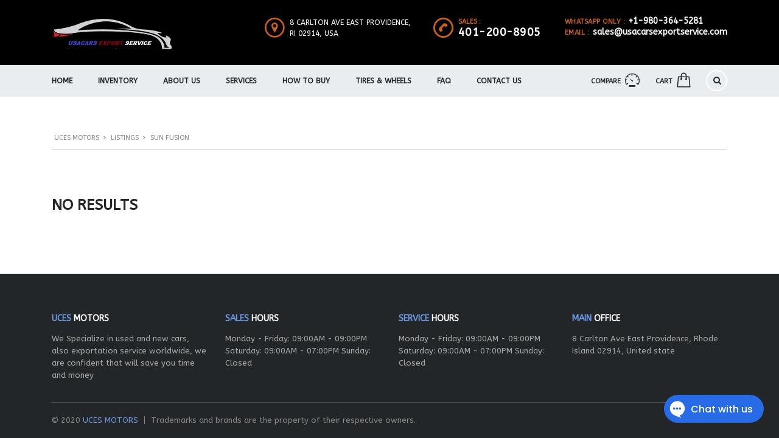

--- FILE ---
content_type: text/html; charset=UTF-8
request_url: https://www.usacarsexportservice.com/?taxonomy=exterior-color&term=sun-fusion
body_size: 90801
content:

<!DOCTYPE html>
<html lang="en-US" class="no-js">
<head>
    <meta charset="UTF-8">
    <meta name="viewport" content="width=device-width, initial-scale=1.0, user-scalable=no">
    <link rel="profile" href="http://gmpg.org/xfn/11">
    <link rel="pingback" href="https://www.usacarsexportservice.com/xmlrpc.php">
    <meta name='robots' content='index, follow, max-image-preview:large, max-snippet:-1, max-video-preview:-1' />
	<style>img:is([sizes="auto" i], [sizes^="auto," i]) { contain-intrinsic-size: 3000px 1500px }</style>
	
	<!-- This site is optimized with the Yoast SEO plugin v25.6 - https://yoast.com/wordpress/plugins/seo/ -->
	<title>Sun Fusion Archives - UCES MOTORS</title>
	<link rel="canonical" href="https://www.usacarsexportservice.com/?taxonomy=exterior-color&term=sun-fusion" />
	<meta property="og:locale" content="en_US" />
	<meta property="og:type" content="article" />
	<meta property="og:title" content="Sun Fusion Archives - UCES MOTORS" />
	<meta property="og:url" content="https://www.usacarsexportservice.com/?taxonomy=exterior-color&amp;term=sun-fusion" />
	<meta property="og:site_name" content="UCES MOTORS" />
	<meta name="twitter:card" content="summary_large_image" />
	<meta name="twitter:site" content="@usacarsexportse" />
	<script type="application/ld+json" class="yoast-schema-graph">{"@context":"https://schema.org","@graph":[{"@type":"CollectionPage","@id":"https://www.usacarsexportservice.com/?taxonomy=exterior-color&term=sun-fusion","url":"https://www.usacarsexportservice.com/?taxonomy=exterior-color&term=sun-fusion","name":"Sun Fusion Archives - UCES MOTORS","isPartOf":{"@id":"https://www.usacarsexportservice.com/#website"},"breadcrumb":{"@id":"https://www.usacarsexportservice.com/?taxonomy=exterior-color&term=sun-fusion#breadcrumb"},"inLanguage":"en-US"},{"@type":"BreadcrumbList","@id":"https://www.usacarsexportservice.com/?taxonomy=exterior-color&term=sun-fusion#breadcrumb","itemListElement":[{"@type":"ListItem","position":1,"name":"Home","item":"https://www.usacarsexportservice.com/"},{"@type":"ListItem","position":2,"name":"Sun Fusion"}]},{"@type":"WebSite","@id":"https://www.usacarsexportservice.com/#website","url":"https://www.usacarsexportservice.com/","name":"UCES MOTORS","description":"Purchase Top Brand Luxury Cars and Import Worldwide","publisher":{"@id":"https://www.usacarsexportservice.com/#organization"},"potentialAction":[{"@type":"SearchAction","target":{"@type":"EntryPoint","urlTemplate":"https://www.usacarsexportservice.com/?s={search_term_string}"},"query-input":{"@type":"PropertyValueSpecification","valueRequired":true,"valueName":"search_term_string"}}],"inLanguage":"en-US"},{"@type":"Organization","@id":"https://www.usacarsexportservice.com/#organization","name":"UCES MOTORS","url":"https://www.usacarsexportservice.com/","logo":{"@type":"ImageObject","inLanguage":"en-US","@id":"https://www.usacarsexportservice.com/#/schema/logo/image/","url":"https://www.usacarsexportservice.com/wp-content/uploads/2015/12/LOGO-uces-2.jpg","contentUrl":"https://www.usacarsexportservice.com/wp-content/uploads/2015/12/LOGO-uces-2.jpg","width":360,"height":97,"caption":"UCES MOTORS"},"image":{"@id":"https://www.usacarsexportservice.com/#/schema/logo/image/"},"sameAs":["https://www.facebook.com/usacarsexportservice/","https://x.com/usacarsexportse","https://www.instagram.com/usacarsexportservice/","https://www.linkedin.com/in/ucesmotors/","https://www.pinterest.com/ucesmotors/pins/"]}]}</script>
	<!-- / Yoast SEO plugin. -->


<link rel='dns-prefetch' href='//static.addtoany.com' />
<link rel='dns-prefetch' href='//developers.google.com' />
<link rel='dns-prefetch' href='//maps.googleapis.com' />
<link rel='dns-prefetch' href='//fonts.googleapis.com' />
<link rel="alternate" type="application/rss+xml" title="UCES MOTORS &raquo; Feed" href="https://www.usacarsexportservice.com/feed/" />
<link rel="alternate" type="application/rss+xml" title="UCES MOTORS &raquo; Comments Feed" href="https://www.usacarsexportservice.com/comments/feed/" />
<link rel="alternate" type="application/rss+xml" title="UCES MOTORS &raquo; Sun Fusion Exterior Color Feed" href="https://www.usacarsexportservice.com/?taxonomy=exterior-color&#038;term=sun-fusion/feed/" />
<script type="text/javascript">
/* <![CDATA[ */
window._wpemojiSettings = {"baseUrl":"https:\/\/s.w.org\/images\/core\/emoji\/16.0.1\/72x72\/","ext":".png","svgUrl":"https:\/\/s.w.org\/images\/core\/emoji\/16.0.1\/svg\/","svgExt":".svg","source":{"concatemoji":"https:\/\/www.usacarsexportservice.com\/wp-includes\/js\/wp-emoji-release.min.js?ver=6.8.3"}};
/*! This file is auto-generated */
!function(s,n){var o,i,e;function c(e){try{var t={supportTests:e,timestamp:(new Date).valueOf()};sessionStorage.setItem(o,JSON.stringify(t))}catch(e){}}function p(e,t,n){e.clearRect(0,0,e.canvas.width,e.canvas.height),e.fillText(t,0,0);var t=new Uint32Array(e.getImageData(0,0,e.canvas.width,e.canvas.height).data),a=(e.clearRect(0,0,e.canvas.width,e.canvas.height),e.fillText(n,0,0),new Uint32Array(e.getImageData(0,0,e.canvas.width,e.canvas.height).data));return t.every(function(e,t){return e===a[t]})}function u(e,t){e.clearRect(0,0,e.canvas.width,e.canvas.height),e.fillText(t,0,0);for(var n=e.getImageData(16,16,1,1),a=0;a<n.data.length;a++)if(0!==n.data[a])return!1;return!0}function f(e,t,n,a){switch(t){case"flag":return n(e,"\ud83c\udff3\ufe0f\u200d\u26a7\ufe0f","\ud83c\udff3\ufe0f\u200b\u26a7\ufe0f")?!1:!n(e,"\ud83c\udde8\ud83c\uddf6","\ud83c\udde8\u200b\ud83c\uddf6")&&!n(e,"\ud83c\udff4\udb40\udc67\udb40\udc62\udb40\udc65\udb40\udc6e\udb40\udc67\udb40\udc7f","\ud83c\udff4\u200b\udb40\udc67\u200b\udb40\udc62\u200b\udb40\udc65\u200b\udb40\udc6e\u200b\udb40\udc67\u200b\udb40\udc7f");case"emoji":return!a(e,"\ud83e\udedf")}return!1}function g(e,t,n,a){var r="undefined"!=typeof WorkerGlobalScope&&self instanceof WorkerGlobalScope?new OffscreenCanvas(300,150):s.createElement("canvas"),o=r.getContext("2d",{willReadFrequently:!0}),i=(o.textBaseline="top",o.font="600 32px Arial",{});return e.forEach(function(e){i[e]=t(o,e,n,a)}),i}function t(e){var t=s.createElement("script");t.src=e,t.defer=!0,s.head.appendChild(t)}"undefined"!=typeof Promise&&(o="wpEmojiSettingsSupports",i=["flag","emoji"],n.supports={everything:!0,everythingExceptFlag:!0},e=new Promise(function(e){s.addEventListener("DOMContentLoaded",e,{once:!0})}),new Promise(function(t){var n=function(){try{var e=JSON.parse(sessionStorage.getItem(o));if("object"==typeof e&&"number"==typeof e.timestamp&&(new Date).valueOf()<e.timestamp+604800&&"object"==typeof e.supportTests)return e.supportTests}catch(e){}return null}();if(!n){if("undefined"!=typeof Worker&&"undefined"!=typeof OffscreenCanvas&&"undefined"!=typeof URL&&URL.createObjectURL&&"undefined"!=typeof Blob)try{var e="postMessage("+g.toString()+"("+[JSON.stringify(i),f.toString(),p.toString(),u.toString()].join(",")+"));",a=new Blob([e],{type:"text/javascript"}),r=new Worker(URL.createObjectURL(a),{name:"wpTestEmojiSupports"});return void(r.onmessage=function(e){c(n=e.data),r.terminate(),t(n)})}catch(e){}c(n=g(i,f,p,u))}t(n)}).then(function(e){for(var t in e)n.supports[t]=e[t],n.supports.everything=n.supports.everything&&n.supports[t],"flag"!==t&&(n.supports.everythingExceptFlag=n.supports.everythingExceptFlag&&n.supports[t]);n.supports.everythingExceptFlag=n.supports.everythingExceptFlag&&!n.supports.flag,n.DOMReady=!1,n.readyCallback=function(){n.DOMReady=!0}}).then(function(){return e}).then(function(){var e;n.supports.everything||(n.readyCallback(),(e=n.source||{}).concatemoji?t(e.concatemoji):e.wpemoji&&e.twemoji&&(t(e.twemoji),t(e.wpemoji)))}))}((window,document),window._wpemojiSettings);
/* ]]> */
</script>
<link rel='stylesheet' id='sbi_styles-css' href='https://www.usacarsexportservice.com/wp-content/plugins/instagram-feed/css/sbi-styles.min.css?ver=6.9.1' type='text/css' media='all' />
<style id='wp-emoji-styles-inline-css' type='text/css'>

	img.wp-smiley, img.emoji {
		display: inline !important;
		border: none !important;
		box-shadow: none !important;
		height: 1em !important;
		width: 1em !important;
		margin: 0 0.07em !important;
		vertical-align: -0.1em !important;
		background: none !important;
		padding: 0 !important;
	}
</style>
<link rel='stylesheet' id='wp-block-library-css' href='https://www.usacarsexportservice.com/wp-includes/css/dist/block-library/style.min.css?ver=6.8.3' type='text/css' media='all' />
<style id='classic-theme-styles-inline-css' type='text/css'>
/*! This file is auto-generated */
.wp-block-button__link{color:#fff;background-color:#32373c;border-radius:9999px;box-shadow:none;text-decoration:none;padding:calc(.667em + 2px) calc(1.333em + 2px);font-size:1.125em}.wp-block-file__button{background:#32373c;color:#fff;text-decoration:none}
</style>
<style id='global-styles-inline-css' type='text/css'>
:root{--wp--preset--aspect-ratio--square: 1;--wp--preset--aspect-ratio--4-3: 4/3;--wp--preset--aspect-ratio--3-4: 3/4;--wp--preset--aspect-ratio--3-2: 3/2;--wp--preset--aspect-ratio--2-3: 2/3;--wp--preset--aspect-ratio--16-9: 16/9;--wp--preset--aspect-ratio--9-16: 9/16;--wp--preset--color--black: #000000;--wp--preset--color--cyan-bluish-gray: #abb8c3;--wp--preset--color--white: #ffffff;--wp--preset--color--pale-pink: #f78da7;--wp--preset--color--vivid-red: #cf2e2e;--wp--preset--color--luminous-vivid-orange: #ff6900;--wp--preset--color--luminous-vivid-amber: #fcb900;--wp--preset--color--light-green-cyan: #7bdcb5;--wp--preset--color--vivid-green-cyan: #00d084;--wp--preset--color--pale-cyan-blue: #8ed1fc;--wp--preset--color--vivid-cyan-blue: #0693e3;--wp--preset--color--vivid-purple: #9b51e0;--wp--preset--gradient--vivid-cyan-blue-to-vivid-purple: linear-gradient(135deg,rgba(6,147,227,1) 0%,rgb(155,81,224) 100%);--wp--preset--gradient--light-green-cyan-to-vivid-green-cyan: linear-gradient(135deg,rgb(122,220,180) 0%,rgb(0,208,130) 100%);--wp--preset--gradient--luminous-vivid-amber-to-luminous-vivid-orange: linear-gradient(135deg,rgba(252,185,0,1) 0%,rgba(255,105,0,1) 100%);--wp--preset--gradient--luminous-vivid-orange-to-vivid-red: linear-gradient(135deg,rgba(255,105,0,1) 0%,rgb(207,46,46) 100%);--wp--preset--gradient--very-light-gray-to-cyan-bluish-gray: linear-gradient(135deg,rgb(238,238,238) 0%,rgb(169,184,195) 100%);--wp--preset--gradient--cool-to-warm-spectrum: linear-gradient(135deg,rgb(74,234,220) 0%,rgb(151,120,209) 20%,rgb(207,42,186) 40%,rgb(238,44,130) 60%,rgb(251,105,98) 80%,rgb(254,248,76) 100%);--wp--preset--gradient--blush-light-purple: linear-gradient(135deg,rgb(255,206,236) 0%,rgb(152,150,240) 100%);--wp--preset--gradient--blush-bordeaux: linear-gradient(135deg,rgb(254,205,165) 0%,rgb(254,45,45) 50%,rgb(107,0,62) 100%);--wp--preset--gradient--luminous-dusk: linear-gradient(135deg,rgb(255,203,112) 0%,rgb(199,81,192) 50%,rgb(65,88,208) 100%);--wp--preset--gradient--pale-ocean: linear-gradient(135deg,rgb(255,245,203) 0%,rgb(182,227,212) 50%,rgb(51,167,181) 100%);--wp--preset--gradient--electric-grass: linear-gradient(135deg,rgb(202,248,128) 0%,rgb(113,206,126) 100%);--wp--preset--gradient--midnight: linear-gradient(135deg,rgb(2,3,129) 0%,rgb(40,116,252) 100%);--wp--preset--font-size--small: 13px;--wp--preset--font-size--medium: 20px;--wp--preset--font-size--large: 36px;--wp--preset--font-size--x-large: 42px;--wp--preset--spacing--20: 0.44rem;--wp--preset--spacing--30: 0.67rem;--wp--preset--spacing--40: 1rem;--wp--preset--spacing--50: 1.5rem;--wp--preset--spacing--60: 2.25rem;--wp--preset--spacing--70: 3.38rem;--wp--preset--spacing--80: 5.06rem;--wp--preset--shadow--natural: 6px 6px 9px rgba(0, 0, 0, 0.2);--wp--preset--shadow--deep: 12px 12px 50px rgba(0, 0, 0, 0.4);--wp--preset--shadow--sharp: 6px 6px 0px rgba(0, 0, 0, 0.2);--wp--preset--shadow--outlined: 6px 6px 0px -3px rgba(255, 255, 255, 1), 6px 6px rgba(0, 0, 0, 1);--wp--preset--shadow--crisp: 6px 6px 0px rgba(0, 0, 0, 1);}:where(.is-layout-flex){gap: 0.5em;}:where(.is-layout-grid){gap: 0.5em;}body .is-layout-flex{display: flex;}.is-layout-flex{flex-wrap: wrap;align-items: center;}.is-layout-flex > :is(*, div){margin: 0;}body .is-layout-grid{display: grid;}.is-layout-grid > :is(*, div){margin: 0;}:where(.wp-block-columns.is-layout-flex){gap: 2em;}:where(.wp-block-columns.is-layout-grid){gap: 2em;}:where(.wp-block-post-template.is-layout-flex){gap: 1.25em;}:where(.wp-block-post-template.is-layout-grid){gap: 1.25em;}.has-black-color{color: var(--wp--preset--color--black) !important;}.has-cyan-bluish-gray-color{color: var(--wp--preset--color--cyan-bluish-gray) !important;}.has-white-color{color: var(--wp--preset--color--white) !important;}.has-pale-pink-color{color: var(--wp--preset--color--pale-pink) !important;}.has-vivid-red-color{color: var(--wp--preset--color--vivid-red) !important;}.has-luminous-vivid-orange-color{color: var(--wp--preset--color--luminous-vivid-orange) !important;}.has-luminous-vivid-amber-color{color: var(--wp--preset--color--luminous-vivid-amber) !important;}.has-light-green-cyan-color{color: var(--wp--preset--color--light-green-cyan) !important;}.has-vivid-green-cyan-color{color: var(--wp--preset--color--vivid-green-cyan) !important;}.has-pale-cyan-blue-color{color: var(--wp--preset--color--pale-cyan-blue) !important;}.has-vivid-cyan-blue-color{color: var(--wp--preset--color--vivid-cyan-blue) !important;}.has-vivid-purple-color{color: var(--wp--preset--color--vivid-purple) !important;}.has-black-background-color{background-color: var(--wp--preset--color--black) !important;}.has-cyan-bluish-gray-background-color{background-color: var(--wp--preset--color--cyan-bluish-gray) !important;}.has-white-background-color{background-color: var(--wp--preset--color--white) !important;}.has-pale-pink-background-color{background-color: var(--wp--preset--color--pale-pink) !important;}.has-vivid-red-background-color{background-color: var(--wp--preset--color--vivid-red) !important;}.has-luminous-vivid-orange-background-color{background-color: var(--wp--preset--color--luminous-vivid-orange) !important;}.has-luminous-vivid-amber-background-color{background-color: var(--wp--preset--color--luminous-vivid-amber) !important;}.has-light-green-cyan-background-color{background-color: var(--wp--preset--color--light-green-cyan) !important;}.has-vivid-green-cyan-background-color{background-color: var(--wp--preset--color--vivid-green-cyan) !important;}.has-pale-cyan-blue-background-color{background-color: var(--wp--preset--color--pale-cyan-blue) !important;}.has-vivid-cyan-blue-background-color{background-color: var(--wp--preset--color--vivid-cyan-blue) !important;}.has-vivid-purple-background-color{background-color: var(--wp--preset--color--vivid-purple) !important;}.has-black-border-color{border-color: var(--wp--preset--color--black) !important;}.has-cyan-bluish-gray-border-color{border-color: var(--wp--preset--color--cyan-bluish-gray) !important;}.has-white-border-color{border-color: var(--wp--preset--color--white) !important;}.has-pale-pink-border-color{border-color: var(--wp--preset--color--pale-pink) !important;}.has-vivid-red-border-color{border-color: var(--wp--preset--color--vivid-red) !important;}.has-luminous-vivid-orange-border-color{border-color: var(--wp--preset--color--luminous-vivid-orange) !important;}.has-luminous-vivid-amber-border-color{border-color: var(--wp--preset--color--luminous-vivid-amber) !important;}.has-light-green-cyan-border-color{border-color: var(--wp--preset--color--light-green-cyan) !important;}.has-vivid-green-cyan-border-color{border-color: var(--wp--preset--color--vivid-green-cyan) !important;}.has-pale-cyan-blue-border-color{border-color: var(--wp--preset--color--pale-cyan-blue) !important;}.has-vivid-cyan-blue-border-color{border-color: var(--wp--preset--color--vivid-cyan-blue) !important;}.has-vivid-purple-border-color{border-color: var(--wp--preset--color--vivid-purple) !important;}.has-vivid-cyan-blue-to-vivid-purple-gradient-background{background: var(--wp--preset--gradient--vivid-cyan-blue-to-vivid-purple) !important;}.has-light-green-cyan-to-vivid-green-cyan-gradient-background{background: var(--wp--preset--gradient--light-green-cyan-to-vivid-green-cyan) !important;}.has-luminous-vivid-amber-to-luminous-vivid-orange-gradient-background{background: var(--wp--preset--gradient--luminous-vivid-amber-to-luminous-vivid-orange) !important;}.has-luminous-vivid-orange-to-vivid-red-gradient-background{background: var(--wp--preset--gradient--luminous-vivid-orange-to-vivid-red) !important;}.has-very-light-gray-to-cyan-bluish-gray-gradient-background{background: var(--wp--preset--gradient--very-light-gray-to-cyan-bluish-gray) !important;}.has-cool-to-warm-spectrum-gradient-background{background: var(--wp--preset--gradient--cool-to-warm-spectrum) !important;}.has-blush-light-purple-gradient-background{background: var(--wp--preset--gradient--blush-light-purple) !important;}.has-blush-bordeaux-gradient-background{background: var(--wp--preset--gradient--blush-bordeaux) !important;}.has-luminous-dusk-gradient-background{background: var(--wp--preset--gradient--luminous-dusk) !important;}.has-pale-ocean-gradient-background{background: var(--wp--preset--gradient--pale-ocean) !important;}.has-electric-grass-gradient-background{background: var(--wp--preset--gradient--electric-grass) !important;}.has-midnight-gradient-background{background: var(--wp--preset--gradient--midnight) !important;}.has-small-font-size{font-size: var(--wp--preset--font-size--small) !important;}.has-medium-font-size{font-size: var(--wp--preset--font-size--medium) !important;}.has-large-font-size{font-size: var(--wp--preset--font-size--large) !important;}.has-x-large-font-size{font-size: var(--wp--preset--font-size--x-large) !important;}
:where(.wp-block-post-template.is-layout-flex){gap: 1.25em;}:where(.wp-block-post-template.is-layout-grid){gap: 1.25em;}
:where(.wp-block-columns.is-layout-flex){gap: 2em;}:where(.wp-block-columns.is-layout-grid){gap: 2em;}
:root :where(.wp-block-pullquote){font-size: 1.5em;line-height: 1.6;}
</style>
<link rel='stylesheet' id='contact-form-7-css' href='https://www.usacarsexportservice.com/wp-content/plugins/contact-form-7/includes/css/styles.css?ver=6.1' type='text/css' media='all' />
<link rel='stylesheet' id='stm-stm-icon-css' href='https://www.usacarsexportservice.com/wp-content/uploads/stm_fonts/stm-icon/stm-icon.css?ver=1.1' type='text/css' media='all' />
<link rel='stylesheet' id='quick-and-easy-testimonials-css' href='https://www.usacarsexportservice.com/wp-content/plugins/quick-and-easy-testimonials/public/css/quick-and-easy-testimonials-public.css?ver=1.1.4' type='text/css' media='all' />
<link rel='stylesheet' id='rs-plugin-settings-css' href='https://www.usacarsexportservice.com/wp-content/plugins/revslider/public/assets/css/rs6.css?ver=6.2.2' type='text/css' media='all' />
<style id='rs-plugin-settings-inline-css' type='text/css'>
#rs-demo-id {}
</style>
<link rel='stylesheet' id='stm_megamenu-css' href='https://www.usacarsexportservice.com/wp-content/plugins/stm-megamenu/assets/css/megamenu.css?ver=6.8.3' type='text/css' media='all' />
<link rel='stylesheet' id='font-awesome-css' href='https://www.usacarsexportservice.com/wp-content/plugins/stm_vehicles_listing/assets/css/font-awesome.min.css?ver=6.8.3' type='text/css' media='all' />
<link rel='stylesheet' id='owl.carousel-css' href='https://www.usacarsexportservice.com/wp-content/plugins/stm_vehicles_listing/assets/css/frontend/owl.carousel.css?ver=6.8.3' type='text/css' media='all' />
<link rel='stylesheet' id='bootstrap-grid-css' href='https://www.usacarsexportservice.com/wp-content/plugins/stm_vehicles_listing/assets/css/frontend/grid.css?ver=6.8.3' type='text/css' media='all' />
<link rel='stylesheet' id='light-gallery-css' href='https://www.usacarsexportservice.com/wp-content/plugins/stm_vehicles_listing/assets/css/frontend/lightgallery.min.css?ver=6.8.3' type='text/css' media='all' />
<style id='woocommerce-inline-inline-css' type='text/css'>
.woocommerce form .form-row .required { visibility: visible; }
</style>
<link rel='stylesheet' id='brands-styles-css' href='https://www.usacarsexportservice.com/wp-content/plugins/woocommerce/assets/css/brands.css?ver=10.0.4' type='text/css' media='all' />
<link rel='stylesheet' id='boostrap-css' href='https://www.usacarsexportservice.com/wp-content/themes/motors/assets/css/bootstrap.min.css?ver=4.7.1.1' type='text/css' media='all' />
<link rel='stylesheet' id='stm-select2-css' href='https://www.usacarsexportservice.com/wp-content/themes/motors/assets/css/select2.min.css?ver=4.7.1.1' type='text/css' media='all' />
<link rel='stylesheet' id='stm-datetimepicker-css' href='https://www.usacarsexportservice.com/wp-content/themes/motors/assets/css/jquery.stmdatetimepicker.css?ver=4.7.1.1' type='text/css' media='all' />
<link rel='stylesheet' id='stm-jquery-ui-css-css' href='https://www.usacarsexportservice.com/wp-content/themes/motors/assets/css/jquery-ui.css?ver=4.7.1.1' type='text/css' media='all' />
<link rel='stylesheet' id='stm-theme-service-icons-css' href='https://www.usacarsexportservice.com/wp-content/themes/motors/assets/css/service-icons.css?ver=4.7.1.1' type='text/css' media='all' />
<link rel='stylesheet' id='stm-theme-boat-icons-css' href='https://www.usacarsexportservice.com/wp-content/themes/motors/assets/css/boat-icons.css?ver=4.7.1.1' type='text/css' media='all' />
<link rel='stylesheet' id='stm-theme-moto-icons-css' href='https://www.usacarsexportservice.com/wp-content/themes/motors/assets/css/motorcycle/icons.css?ver=4.7.1.1' type='text/css' media='all' />
<link rel='stylesheet' id='stm-theme-rental-icons-css' href='https://www.usacarsexportservice.com/wp-content/themes/motors/assets/css/rental/icons.css?ver=4.7.1.1' type='text/css' media='all' />
<link rel='stylesheet' id='stm-theme-magazine-icons-css' href='https://www.usacarsexportservice.com/wp-content/themes/motors/assets/css/magazine/magazine-icon-style.css?ver=4.7.1.1' type='text/css' media='all' />
<link rel='stylesheet' id='stm-theme-listing-two-icons-css' href='https://www.usacarsexportservice.com/wp-content/themes/motors/assets/css/listing_two/icons.css?ver=4.7.1.1' type='text/css' media='all' />
<link rel='stylesheet' id='stm-theme-auto-parts-icons-css' href='https://www.usacarsexportservice.com/wp-content/themes/motors/assets/css/auto-parts/style.css?ver=4.7.1.1' type='text/css' media='all' />
<link rel='stylesheet' id='stm-theme-style-sass-css' href='https://www.usacarsexportservice.com/wp-content/themes/motors/assets/css/app.css?ver=4.7.1.1' type='text/css' media='all' />
<link rel='stylesheet' id='stm-theme-frontend-customizer-css' href='https://www.usacarsexportservice.com/wp-content/themes/motors/assets/css/frontend_customizer.css?ver=4.7.1.1' type='text/css' media='all' />
<link rel='stylesheet' id='stm-theme-style-animation-css' href='https://www.usacarsexportservice.com/wp-content/themes/motors/assets/css/animation.css?ver=4.7.1.1' type='text/css' media='all' />
<link rel='stylesheet' id='stm-theme-style-css' href='https://www.usacarsexportservice.com/wp-content/themes/motors/style.css?ver=4.7.1.1' type='text/css' media='all' />
<link rel='stylesheet' id='addtoany-css' href='https://www.usacarsexportservice.com/wp-content/plugins/add-to-any/addtoany.min.css?ver=1.16' type='text/css' media='all' />
<link rel='stylesheet' id='stm-google-fonts-css' href='//fonts.googleapis.com/css?family=ABeeZee%3Aregular%2Citalic&#038;ver=4.7.1.1' type='text/css' media='all' />
<script type="text/javascript" id="addtoany-core-js-before">
/* <![CDATA[ */
window.a2a_config=window.a2a_config||{};a2a_config.callbacks=[];a2a_config.overlays=[];a2a_config.templates={};
/* ]]> */
</script>
<script type="text/javascript" defer src="https://static.addtoany.com/menu/page.js" id="addtoany-core-js"></script>
<script type="text/javascript" src="https://www.usacarsexportservice.com/wp-includes/js/jquery/jquery.min.js?ver=3.7.1" id="jquery-core-js"></script>
<script type="text/javascript" src="https://www.usacarsexportservice.com/wp-includes/js/jquery/jquery-migrate.min.js?ver=3.4.1" id="jquery-migrate-js"></script>
<script type="text/javascript" defer src="https://www.usacarsexportservice.com/wp-content/plugins/add-to-any/addtoany.min.js?ver=1.1" id="addtoany-jquery-js"></script>
<script type="text/javascript" src="https://www.usacarsexportservice.com/wp-content/plugins/revslider/public/assets/js/rbtools.min.js?ver=6.0" id="tp-tools-js"></script>
<script type="text/javascript" src="https://www.usacarsexportservice.com/wp-content/plugins/revslider/public/assets/js/rs6.min.js?ver=6.2.2" id="revmin-js"></script>
<script type="text/javascript" src="https://www.usacarsexportservice.com/wp-content/plugins/stm-megamenu/assets/js/megamenu.js?ver=6.8.3" id="stm_megamenu-js"></script>
<script type="text/javascript" src="https://www.usacarsexportservice.com/wp-content/plugins/woocommerce/assets/js/jquery-blockui/jquery.blockUI.min.js?ver=2.7.0-wc.10.0.4" id="jquery-blockui-js" data-wp-strategy="defer"></script>
<script type="text/javascript" id="wc-add-to-cart-js-extra">
/* <![CDATA[ */
var wc_add_to_cart_params = {"ajax_url":"\/wp-admin\/admin-ajax.php","wc_ajax_url":"\/?wc-ajax=%%endpoint%%","i18n_view_cart":"View cart","cart_url":"https:\/\/www.usacarsexportservice.com\/cart\/","is_cart":"","cart_redirect_after_add":"no"};
/* ]]> */
</script>
<script type="text/javascript" src="https://www.usacarsexportservice.com/wp-content/plugins/woocommerce/assets/js/frontend/add-to-cart.min.js?ver=10.0.4" id="wc-add-to-cart-js" data-wp-strategy="defer"></script>
<script type="text/javascript" src="https://www.usacarsexportservice.com/wp-content/plugins/woocommerce/assets/js/js-cookie/js.cookie.min.js?ver=2.1.4-wc.10.0.4" id="js-cookie-js" defer="defer" data-wp-strategy="defer"></script>
<script type="text/javascript" id="woocommerce-js-extra">
/* <![CDATA[ */
var woocommerce_params = {"ajax_url":"\/wp-admin\/admin-ajax.php","wc_ajax_url":"\/?wc-ajax=%%endpoint%%","i18n_password_show":"Show password","i18n_password_hide":"Hide password"};
/* ]]> */
</script>
<script type="text/javascript" src="https://www.usacarsexportservice.com/wp-content/plugins/woocommerce/assets/js/frontend/woocommerce.min.js?ver=10.0.4" id="woocommerce-js" defer="defer" data-wp-strategy="defer"></script>
<script type="text/javascript" src="https://www.usacarsexportservice.com/wp-content/plugins/js_composer/assets/js/vendors/woocommerce-add-to-cart.js?ver=6.1" id="vc_woocommerce-add-to-cart-js-js"></script>
<script type="text/javascript" id="kk-script-js-extra">
/* <![CDATA[ */
var fetchCartItems = {"ajax_url":"https:\/\/www.usacarsexportservice.com\/wp-admin\/admin-ajax.php","action":"kk_wc_fetchcartitems","nonce":"c4a584dcfb","currency":"USD"};
/* ]]> */
</script>
<script type="text/javascript" src="https://www.usacarsexportservice.com/wp-content/plugins/kliken-marketing-for-google/assets/kk-script.js?ver=6.8.3" id="kk-script-js"></script>
<script type="text/javascript" src="https://www.usacarsexportservice.com/wp-content/themes/motors/assets/js/classie.js?ver=4.7.1.1" id="stm-classie-js"></script>
<script type="text/javascript" src="https://www.usacarsexportservice.com/wp-content/themes/motors/assets/js/vivus.min.js?ver=4.7.1.1" id="vivus-js"></script>
<script type="text/javascript" src="https://www.usacarsexportservice.com/wp-content/plugins/woocommerce/assets/js/jquery-cookie/jquery.cookie.min.js?ver=1.4.1-wc.10.0.4" id="jquery-cookie-js" defer="defer" data-wp-strategy="defer"></script>
<script type="text/javascript" src="https://www.usacarsexportservice.com/wp-content/themes/motors/assets/js/jquery.cascadingdropdown.js?ver=4.7.1.1" id="stm-cascadingdropdown-js"></script>
<link rel="https://api.w.org/" href="https://www.usacarsexportservice.com/wp-json/" /><link rel="EditURI" type="application/rsd+xml" title="RSD" href="https://www.usacarsexportservice.com/xmlrpc.php?rsd" />
<meta name="generator" content="WordPress 6.8.3" />
<meta name="generator" content="WooCommerce 10.0.4" />
		<!-- Start of StatCounter Code -->
		<script>
			<!--
			var sc_project=12795108;
			var sc_security="b2efad07";
			var sc_invisible=1;
		</script>
        <script type="text/javascript" src="https://www.statcounter.com/counter/counter.js" async></script>
		<noscript><div class="statcounter"><a title="web analytics" href="https://statcounter.com/"><img class="statcounter" src="https://c.statcounter.com/12795108/0/b2efad07/1/" alt="web analytics" /></a></div></noscript>
		<!-- End of StatCounter Code -->
		        <script type="text/javascript">
            var stm_lang_code = 'en';
                        var ajaxurl = 'https://www.usacarsexportservice.com/wp-admin/admin-ajax.php';
            var stm_site_blog_id = "1";
            var stm_added_to_compare_text = "Added to compare";
            var stm_removed_from_compare_text = "was removed from compare";

                        var stm_already_added_to_compare_text = "You have already added 3 cars";
                    </script>
        
<script type="text/javascript">
	var _swaMa=["1483258838"];"undefined"==typeof sw&&!function(e,s,a){function t(){for(;o[0]&&"loaded"==o[0][d];)i=o.shift(),i[w]=!c.parentNode.insertBefore(i,c)}for(var r,n,i,o=[],c=e.scripts[0],w="onreadystatechange",d="readyState";r=a.shift();)n=e.createElement(s),"async"in c?(n.async=!1,e.head.appendChild(n)):c[d]?(o.push(n),n[w]=t):e.write("<"+s+' src="'+r+'" defer></'+s+">"),n.src=r}(document,"script",["//analytics.sitewit.com/v3/"+_swaMa[0]+"/sw.js"]);
</script>
	<noscript><style>.woocommerce-product-gallery{ opacity: 1 !important; }</style></noscript>
	<meta name="generator" content="Powered by WPBakery Page Builder - drag and drop page builder for WordPress."/>
<meta name="generator" content="Powered by Slider Revolution 6.2.2 - responsive, Mobile-Friendly Slider Plugin for WordPress with comfortable drag and drop interface." />
<link rel="icon" href="https://www.usacarsexportservice.com/wp-content/uploads/2015/12/cropped-LOGO-uces-2-32x32.jpg" sizes="32x32" />
<link rel="icon" href="https://www.usacarsexportservice.com/wp-content/uploads/2015/12/cropped-LOGO-uces-2-192x192.jpg" sizes="192x192" />
<link rel="apple-touch-icon" href="https://www.usacarsexportservice.com/wp-content/uploads/2015/12/cropped-LOGO-uces-2-180x180.jpg" />
<meta name="msapplication-TileImage" content="https://www.usacarsexportservice.com/wp-content/uploads/2015/12/cropped-LOGO-uces-2-270x270.jpg" />
<script type="text/javascript">function setREVStartSize(e){			
			try {								
				var pw = document.getElementById(e.c).parentNode.offsetWidth,
					newh;
				pw = pw===0 || isNaN(pw) ? window.innerWidth : pw;
				e.tabw = e.tabw===undefined ? 0 : parseInt(e.tabw);
				e.thumbw = e.thumbw===undefined ? 0 : parseInt(e.thumbw);
				e.tabh = e.tabh===undefined ? 0 : parseInt(e.tabh);
				e.thumbh = e.thumbh===undefined ? 0 : parseInt(e.thumbh);
				e.tabhide = e.tabhide===undefined ? 0 : parseInt(e.tabhide);
				e.thumbhide = e.thumbhide===undefined ? 0 : parseInt(e.thumbhide);
				e.mh = e.mh===undefined || e.mh=="" || e.mh==="auto" ? 0 : parseInt(e.mh,0);		
				if(e.layout==="fullscreen" || e.l==="fullscreen") 						
					newh = Math.max(e.mh,window.innerHeight);				
				else{					
					e.gw = Array.isArray(e.gw) ? e.gw : [e.gw];
					for (var i in e.rl) if (e.gw[i]===undefined || e.gw[i]===0) e.gw[i] = e.gw[i-1];					
					e.gh = e.el===undefined || e.el==="" || (Array.isArray(e.el) && e.el.length==0)? e.gh : e.el;
					e.gh = Array.isArray(e.gh) ? e.gh : [e.gh];
					for (var i in e.rl) if (e.gh[i]===undefined || e.gh[i]===0) e.gh[i] = e.gh[i-1];
										
					var nl = new Array(e.rl.length),
						ix = 0,						
						sl;					
					e.tabw = e.tabhide>=pw ? 0 : e.tabw;
					e.thumbw = e.thumbhide>=pw ? 0 : e.thumbw;
					e.tabh = e.tabhide>=pw ? 0 : e.tabh;
					e.thumbh = e.thumbhide>=pw ? 0 : e.thumbh;					
					for (var i in e.rl) nl[i] = e.rl[i]<window.innerWidth ? 0 : e.rl[i];
					sl = nl[0];									
					for (var i in nl) if (sl>nl[i] && nl[i]>0) { sl = nl[i]; ix=i;}															
					var m = pw>(e.gw[ix]+e.tabw+e.thumbw) ? 1 : (pw-(e.tabw+e.thumbw)) / (e.gw[ix]);					

					newh =  (e.type==="carousel" && e.justify==="true" ? e.gh[ix] : (e.gh[ix] * m)) + (e.tabh + e.thumbh);
				}			
				
				if(window.rs_init_css===undefined) window.rs_init_css = document.head.appendChild(document.createElement("style"));					
				document.getElementById(e.c).height = newh;
				window.rs_init_css.innerHTML += "#"+e.c+"_wrapper { height: "+newh+"px }";				
			} catch(e){
				console.log("Failure at Presize of Slider:" + e)
			}					   
		  };</script>
<style type="text/css" title="dynamic-css" class="options-output">#header .blogname h1{font-family:ABeeZee ;}#header .blogname h1{color: #ffffff;}body, .normal_font, #top-bar, #top-bar a,.icon-box .icon-text .content{font-family:ABeeZee ;}body, .normal_font{font-size:13px;}body, .normal_font{line-height:20px;}body, .normal_font{color: #232628;}.header-menu li a, .listing-menu li a, .header-listing .listing-menu li a, .stm-navigation ul li a, .widget_nav_menu li a{font-family:ABeeZee ;}.header-menu li a, .listing-menu li a, .header-listing .listing-menu li a{font-size:12px;}.header-menu li a, .listing-menu li a, .header-listing .listing-menu li a{color: #232628;}h1,.h1,h2,.h2,h3,.h3,h4,.h4,h5,.h5,h6,.h6,.heading-font,.button,.event-head,
			.load-more-btn,.vc_tta-panel-title,.page-numbers li > a,.page-numbers li > span,
			.vc_tta-tabs .vc_tta-tabs-container .vc_tta-tabs-list .vc_tta-tab a span,.stm_auto_loan_calculator input,
			.post-content blockquote,.contact-us-label,.stm-shop-sidebar-area .widget.widget_product_categories > ul,
			#main .stm-shop-sidebar-area .widget .product_list_widget li .product-title,
			#main .stm-shop-sidebar-area .widget .product_list_widget li a,
			.woocommerce ul.products li.product .onsale,
			.woocommerce div.product p.price, .woocommerce div.product span.price,
			.woocommerce div.product .woocommerce-tabs ul.tabs li a,
			.woocommerce table.shop_attributes td,
			.woocommerce table.shop_table td.product-name > a,
			.woocommerce-cart table.cart td.product-price,
			.woocommerce-cart table.cart td.product-subtotal,
			.stm-list-style-counter li:before,
			.ab-booking-form .ab-nav-steps .ab-btn,
			body.stm-template-motorcycle .stm_motorcycle-header .stm_mc-main.header-main .stm_top-menu li .sub-menu a,
			.wpb_tour_tabs_wrapper.ui-tabs ul.wpb_tabs_nav > li > a{font-family:ABeeZee ;}h1,.h1,h2,.h2,h3,.h3,h4,.h4,h5,.h5,h6,.h6,.heading-font,.button,.load-more-btn,.vc_tta-panel-title,.page-numbers li > a,.page-numbers li > span,.vc_tta-tabs .vc_tta-tabs-container .vc_tta-tabs-list .vc_tta-tab a span,.stm_auto_loan_calculator input{color: #232628;}h1, .h1{font-size:25px;}h2, .h2{font-size:30px;}h3, .h3{font-size:24px;}h4, .h4{font-size:30px;}h5, .h5{font-size:16px;}.header-main, 
            					.home .header-main-listing-five.stm-fixed, 
            					.stm-template-listing .header-listing.listing-nontransparent-header, 
            					.header-listing:after, 
            					.header-listing.stm-fixed,
            					.header-service.header-service-sticky, 
            					.stm-template-boats .header-listing.stm-fixed,
            					.stm-template-car_dealer_two.no_margin #wrapper #stm-boats-header #header:after,
            					.stm-template-aircrafts:not(.home):not(.stm-inventory-page):not(.single-listings) #wrapper #header,
            					.stm-template-rental_two #wrapper .header-main{background-color: #000000;}#top-bar, .top-bar-wrap, .stm-template-listing #top-bar, body.page-template-home-service-layout #top-bar,
											.stm-template-car_dealer_two.no_margin #wrapper #stm-boats-header #top-bar:after,
											.stm-template-aircrafts:not(.home), .stm-template-aircrafts:not(.stm-inventory-page), .stm-template-aircrafts:not(.single-listings) #wrapper #top-bar, {background-color: #000000;}</style>
<noscript><style> .wpb_animate_when_almost_visible { opacity: 1; }</style></noscript>
    <style>.blogname h1{font-family: ABeeZee !important; color: #ffffff !important;}</style></head>


<body class="archive tax-exterior-color term-sun-fusion term-235 wp-theme-motors theme-motors woocommerce-no-js stm-macintosh stm-template-car_dealer stm-user-not-logged-in wpb-js-composer js-comp-ver-6.1 vc_responsive"  ontouchstart="">
<div id="wrapper">
                    
                                            <div id="header">
                    
<div class="header-main">
    <div class="container">
        <div class="clearfix">
            <!--Logo-->
            <div class="logo-main">
                                    <a class="bloglogo" href="https://www.usacarsexportservice.com/">
                        <img src="https://www.usacarsexportservice.com/wp-content/uploads/2015/12/LOGO-uces-2.jpg"
                                style="width: 200px;"
                                title="Home"
                                alt="Logo"
                        />
                    </a>
                
                                <div class="mobile-menu-trigger visible-sm visible-xs">
                    <span></span>
                    <span></span>
                    <span></span>
                </div>
            </div>

            <div class="mobile-menu-holder">
                <ul class="header-menu clearfix">
                    <li id="menu-item-3093" class="menu-item menu-item-type-post_type menu-item-object-page menu-item-home menu-item-3093"><a href="https://www.usacarsexportservice.com/">Home</a></li>
<li id="menu-item-1361" class="menu-item menu-item-type-custom menu-item-object-custom menu-item-has-children menu-item-1361 stm_megamenu stm_megamenu__boxed"><a href="https://www.usacarsexportservice.com/inventory/">Inventory</a>
<ul class="sub-menu">
	<li id="menu-item-1362" class="menu-item menu-item-type-custom menu-item-object-custom menu-item-1362"><div class="menu-title heading-font">Special Offers</div><div class="smt-special-offers"><div class="special-wrap"><div class="img-wrap"><img src="https://www.usacarsexportservice.com/wp-content/uploads/2020/06/2020-05-15-05_57_22.jpg" /></div><div class="title-price-wrap"><div class="car-title"><a href="https://www.usacarsexportservice.com/listings/2020-audi-r8-5-2-v10/">2020 Audi R8 5.2 V10</a></div><div class="prices"><span class="normal_price normal_font has_sale"></span><span class="sale_price heading-font">$131 550</span></div></div></div><div class="special-wrap"><div class="img-wrap"><img src="https://www.usacarsexportservice.com/wp-content/uploads/2020/06/2022-09-08-16_16_04-New-2023-Land-Rover-Defender-110-S-690x410.png" /></div><div class="title-price-wrap"><div class="car-title"><a href="https://www.usacarsexportservice.com/listings/2023-land-rover-defender-110-s/">2023 Land Rover Defender 110 S</a></div><div class="prices"><span class="normal_price normal_font has_sale"></span><span class="sale_price heading-font">$32 499</span></div></div></div></div></li>
	<li id="menu-item-1363" class="menu-item menu-item-type-custom menu-item-object-custom menu-item-has-children menu-item-1363"><div class="menu-title heading-font">Inventory Search</div>
	<ul class="sub-menu">
		<li id="menu-item-1364" class="menu-item menu-item-type-custom menu-item-object-custom menu-item-1364"><a href="/inventory/?condition=new-cars"><i class="stm_megaicon fa fa-arrow-circle-right"></i>New Vehicles</a></li>
		<li id="menu-item-1369" class="menu-item menu-item-type-custom menu-item-object-custom menu-item-1369"><a href="/inventory/?condition=used-cars"><i class="stm_megaicon fa fa-arrow-circle-right"></i>Used Vehicles</a></li>
		<li id="menu-item-1579" class="menu-item menu-item-type-custom menu-item-object-custom menu-item-1579"><a href="/inventory/?max_search_radius=100&#038;body%5B0%5D=luxury"><i class="stm_megaicon fa fa-arrow-circle-right"></i>Luxury Vehicles</a></li>
		<li id="menu-item-1365" class="menu-item menu-item-type-custom menu-item-object-custom menu-item-1365"><a href="/inventory/?max_search_radius=100&#038;body%5B0%5D=pickup-truck"><i class="stm_megaicon fa fa-arrow-circle-right"></i>Pick-Up Trucks</a></li>
	</ul>
</li>
	<li id="menu-item-1368" class="menu-item menu-item-type-custom menu-item-object-custom menu-item-has-children menu-item-1368"><div class="menu-title heading-font">Quick Search</div>
	<ul class="sub-menu">
		<li id="menu-item-1371" class="menu-item menu-item-type-custom menu-item-object-custom menu-item-1371"><a href="/inventory/?max_search_radius=100&#038;sort_order=price_low"><i class="stm_megaicon fa fa-arrow-circle-right"></i>Cheap Cars</a></li>
		<li id="menu-item-4002" class="menu-item menu-item-type-custom menu-item-object-custom menu-item-4002"><a href="/inventory/?fuel=electric&#038;max_search_radius=100"><i class="stm_megaicon fa fa-arrow-circle-right"></i>Electric Cars</a></li>
		<li id="menu-item-1370" class="menu-item menu-item-type-custom menu-item-object-custom menu-item-1370"><a href="/inventory/?ca-year=2019&#038;max_search_radius=100"><i class="stm_megaicon fa fa-arrow-circle-right"></i>2019 Year Models</a></li>
		<li id="menu-item-1372" class="menu-item menu-item-type-custom menu-item-object-custom menu-item-1372"><a href="/inventory/?ca-year=2020&#038;max_search_radius=100"><i class="stm_megaicon fa fa-arrow-circle-right"></i>2020 Year Models</a></li>
	</ul>
</li>
	<li id="menu-item-1373" class="menu-item menu-item-type-custom menu-item-object-custom menu-item-has-children menu-item-1373"><div class="menu-title heading-font">Popular Search</div>
	<ul class="sub-menu">
		<li id="menu-item-1366" class="menu-item menu-item-type-custom menu-item-object-custom menu-item-1366"><a href="/inventory/?max_search_radius=100&#038;body%5B0%5D=cargo-van"><i class="stm_megaicon fa fa-arrow-circle-right"></i>Cargo Van</a></li>
		<li id="menu-item-1580" class="menu-item menu-item-type-custom menu-item-object-custom menu-item-1580"><a href="/inventory/?max_search_radius=100&#038;body%5B0%5D=heavy-trucks"><i class="stm_megaicon fa fa-arrow-circle-right"></i>Heavy Trucks</a></li>
		<li id="menu-item-1367" class="menu-item menu-item-type-custom menu-item-object-custom menu-item-1367"><a href="/inventory/?serie=hilux&#038;max_search_radius=100"><i class="stm_megaicon fa fa-arrow-circle-right"></i>Toyota Hilux</a></li>
		<li id="menu-item-4001" class="menu-item menu-item-type-custom menu-item-object-custom menu-item-4001"><a href="/inventory/?steering-position=rhd&#038;max_search_radius=100"><i class="stm_megaicon fa fa-arrow-circle-right"></i>RHD Vehicles</a></li>
	</ul>
</li>
</ul>
</li>
<li id="menu-item-1500" class="menu-item menu-item-type-post_type menu-item-object-page menu-item-1500"><a href="https://www.usacarsexportservice.com/about-us/">About us</a></li>
<li id="menu-item-1384" class="menu-item menu-item-type-post_type menu-item-object-page menu-item-has-children menu-item-1384"><a href="https://www.usacarsexportservice.com/service/">Services</a>
<ul class="sub-menu">
	<li id="menu-item-1503" class="menu-item menu-item-type-post_type menu-item-object-page menu-item-1503"><a href="https://www.usacarsexportservice.com/sell-a-car/">Sell a car</a></li>
	<li id="menu-item-1392" class="menu-item menu-item-type-post_type menu-item-object-page menu-item-1392"><a href="https://www.usacarsexportservice.com/compare/">Vehicle Comparison</a></li>
	<li id="menu-item-1391" class="menu-item menu-item-type-post_type menu-item-object-page menu-item-1391"><a href="https://www.usacarsexportservice.com/auto-loan-calculator/">Auto Loan Calculator</a></li>
</ul>
</li>
<li id="menu-item-1501" class="menu-item menu-item-type-post_type menu-item-object-page menu-item-1501"><a href="https://www.usacarsexportservice.com/how-to-buy/">How To Buy</a></li>
<li id="menu-item-2490" class="menu-item menu-item-type-post_type menu-item-object-page menu-item-has-children menu-item-2490 stm_megamenu stm_megamenu__boxed"><a href="https://www.usacarsexportservice.com/tires-wheels/">Tires &#038; Wheels</a>
<ul class="sub-menu">
	<li id="menu-item-2502" class="menu-item menu-item-type-custom menu-item-object-custom menu-item-has-children menu-item-2502"><a href="/product-category/tires/">Tires</a>
	<ul class="sub-menu">
		<li id="menu-item-2501" class="menu-item menu-item-type-custom menu-item-object-custom menu-item-2501"><a href="/product-category/tires/toyo-tires/"><i class="stm_megaicon fa fa-arrow-circle-right"></i>Toyo Tires</a></li>
		<li id="menu-item-2498" class="menu-item menu-item-type-custom menu-item-object-custom menu-item-2498"><a href="/product-category/tires/nitto-tires/"><i class="stm_megaicon fa fa-arrow-circle-right"></i>Nitto Tires</a></li>
		<li id="menu-item-2497" class="menu-item menu-item-type-custom menu-item-object-custom menu-item-2497"><a href="/product-category/tires/nexen-tires/"><i class="stm_megaicon fa fa-arrow-circle-right"></i>Nexen Tires</a></li>
		<li id="menu-item-2495" class="menu-item menu-item-type-custom menu-item-object-custom menu-item-2495"><a href="/product-category/tires/lexani-tires/"><i class="stm_megaicon fa fa-arrow-circle-right"></i>Lexani Tires</a></li>
		<li id="menu-item-2492" class="menu-item menu-item-type-custom menu-item-object-custom menu-item-2492"><a href="/product-category/tires/atturo-tires/"><i class="stm_megaicon fa fa-arrow-circle-right"></i>Atturo Tires</a></li>
	</ul>
</li>
	<li id="menu-item-2503" class="menu-item menu-item-type-custom menu-item-object-custom menu-item-has-children menu-item-2503"><a href="#">Popular Brands</a>
	<ul class="sub-menu">
		<li id="menu-item-2500" class="menu-item menu-item-type-custom menu-item-object-custom menu-item-2500"><a href="/product-category/tires/pirelli-tires/"><i class="stm_megaicon fa fa-arrow-circle-right"></i>Pirelli Tires</a></li>
		<li id="menu-item-2494" class="menu-item menu-item-type-custom menu-item-object-custom menu-item-2494"><a href="/product-category/tires/falken-tires/"><i class="stm_megaicon fa fa-arrow-circle-right"></i>Falken Tires</a></li>
		<li id="menu-item-2496" class="menu-item menu-item-type-custom menu-item-object-custom menu-item-2496"><a href="/product-category/tires/michelin-tires/"><i class="stm_megaicon fa fa-arrow-circle-right"></i>Michelin Tires</a></li>
		<li id="menu-item-2491" class="menu-item menu-item-type-custom menu-item-object-custom menu-item-2491"><a href="/product-category/tires/bfgoodrich-tires/"><i class="stm_megaicon fa fa-arrow-circle-right"></i>Bfgoodrich Tires</a></li>
		<li id="menu-item-2493" class="menu-item menu-item-type-custom menu-item-object-custom menu-item-2493"><a href="/product-category/tires/continental-tires/"><i class="stm_megaicon fa fa-arrow-circle-right"></i>Continental Tires</a></li>
	</ul>
</li>
	<li id="menu-item-2515" class="menu-item menu-item-type-custom menu-item-object-custom menu-item-has-children menu-item-2515"><a href="/product-category/wheels/">Wheels</a>
	<ul class="sub-menu">
		<li id="menu-item-5730" class="menu-item menu-item-type-custom menu-item-object-custom menu-item-5730"><a href="/product-category/wheels/kmc-wheels/"><i class="stm_megaicon fa fa-arrow-circle-right"></i>KMC WHEELS</a></li>
		<li id="menu-item-5728" class="menu-item menu-item-type-custom menu-item-object-custom menu-item-5728"><a href="/product-category/wheels/moto-metal/"><i class="stm_megaicon fa fa-arrow-circle-right"></i>MOTO METAL</a></li>
		<li id="menu-item-5736" class="menu-item menu-item-type-custom menu-item-object-custom menu-item-5736"><a href="/product-category/wheels/helo-wheels/"><i class="stm_megaicon fa fa-arrow-circle-right"></i>HELO WHEELS</a></li>
		<li id="menu-item-5735" class="menu-item menu-item-type-custom menu-item-object-custom menu-item-5735"><a href="/product-category/wheels/blade-wheels/"><i class="stm_megaicon fa fa-arrow-circle-right"></i>BLADE WHEELS</a></li>
		<li id="menu-item-5737" class="menu-item menu-item-type-custom menu-item-object-custom menu-item-5737"><a href="/product-category/wheels/milanni-wheels/"><i class="stm_megaicon fa fa-arrow-circle-right"></i>MILANNI WHEELS</a></li>
	</ul>
</li>
	<li id="menu-item-2516" class="menu-item menu-item-type-custom menu-item-object-custom menu-item-has-children menu-item-2516"><a href="#">Popular Brands</a>
	<ul class="sub-menu">
		<li id="menu-item-5732" class="menu-item menu-item-type-custom menu-item-object-custom menu-item-5732"><a href="/product-category/wheels/beyern-wheels/"><i class="stm_megaicon fa fa-arrow-circle-right"></i>BEYERN WHEELS</a></li>
		<li id="menu-item-5733" class="menu-item menu-item-type-custom menu-item-object-custom menu-item-5733"><a href="/product-category/wheels/hostile-wheels/"><i class="stm_megaicon fa fa-arrow-circle-right"></i>HOSTILE WHEELS</a></li>
		<li id="menu-item-5731" class="menu-item menu-item-type-custom menu-item-object-custom menu-item-5731"><a href="#"><i class="stm_megaicon fa fa-arrow-circle-right"></i>MOTEGI RACING</a></li>
		<li id="menu-item-5734" class="menu-item menu-item-type-custom menu-item-object-custom menu-item-5734"><a href="#"><i class="stm_megaicon fa fa-arrow-circle-right"></i>ACE ALLOYS WHEELS</a></li>
		<li id="menu-item-5729" class="menu-item menu-item-type-custom menu-item-object-custom menu-item-5729"><a href="#"><i class="stm_megaicon fa fa-arrow-circle-right"></i>NICHE SPORT SERIES</a></li>
	</ul>
</li>
</ul>
</li>
<li id="menu-item-1506" class="menu-item menu-item-type-post_type menu-item-object-page menu-item-has-children menu-item-1506"><a href="https://www.usacarsexportservice.com/faq/">FAQ</a>
<ul class="sub-menu">
	<li id="menu-item-1512" class="menu-item menu-item-type-post_type menu-item-object-page menu-item-1512"><a href="https://www.usacarsexportservice.com/import-duties/">import duties</a></li>
	<li id="menu-item-1508" class="menu-item menu-item-type-post_type menu-item-object-page menu-item-privacy-policy menu-item-1508"><a href="https://www.usacarsexportservice.com/privacy-policy/">Privacy Policy</a></li>
	<li id="menu-item-1507" class="menu-item menu-item-type-post_type menu-item-object-page menu-item-1507"><a href="https://www.usacarsexportservice.com/testimonials/">Testimonials</a></li>
</ul>
</li>
<li id="menu-item-1385" class="menu-item menu-item-type-post_type menu-item-object-page menu-item-has-children menu-item-1385"><a href="https://www.usacarsexportservice.com/contact-us/">Contact Us</a>
<ul class="sub-menu">
	<li id="menu-item-1491" class="menu-item menu-item-type-post_type menu-item-object-page menu-item-1491"><a href="https://www.usacarsexportservice.com/our-locations/">Our locations</a></li>
</ul>
</li>
                                                                <li class="stm_compare_mobile"><a
                                    href="https://www.usacarsexportservice.com/compare/">Compare</a>
                        </li>
                                                                <li class="stm_cart_mobile"><a
                                    href="https://www.usacarsexportservice.com/cart/">Cart</a>
                        </li>
                                    </ul>
            </div>

            <div class="header-top-info" style="margin-top: 0px;">
                <div class="clearfix">

                    <!--Socials-->
                    
                    <!-- Header top bar Socials -->
                    
                                        <!--Header secondary phones-->
                                            <div class="pull-right">
                            <div class="header-secondary-phone">
                                <div class="phone">
                                                                            <span class="phone-label">WhatsApp Only                                            :</span>
                                                                        <span class="phone-number heading-font"><a
                                                href="tel:+1-980-364-5281">+1-980-364-5281</a></span>
                                </div>
                                <div class="phone">
                                                                            <span class="phone-label">Email                                            :</span>
                                                                        <span class="phone-number heading-font"><a
                                                href="tel:sales@usacarsexportservice.com">sales@usacarsexportservice.com</a></span>
                                </div>
                            </div>
                        </div>
                    
                                        <!--Header main phone-->
                                            <div class="pull-right">
                            <div class="header-main-phone heading-font">
                                <i class="stm-icon-phone"></i>
                                <div class="phone">
                                                                            <span class="phone-label">Sales                                            :</span>
                                                                        <span class="phone-number heading-font"><a
                                                href="tel:401-200-8905">401-200-8905</a></span>
                                </div>
                            </div>
                        </div>
                    
                                        <!--Header address-->
                                            <div class="pull-right">
                            <div class="header-address">
                                <i class="stm-icon-pin"></i>
                                <div class="address">
                                                                            <span class="heading-font">8 Carlton Ave East Providence, RI 02914, USA</span>
                                                                                                            </div>
                            </div>
                        </div>
                                    </div> <!--clearfix-->
            </div> <!--header-top-info-->

        </div> <!--clearfix-->
    </div> <!--container-->
</div> <!--header-main-->
<div id="header-nav-holder" class="hidden-sm hidden-xs">
    <div class="header-nav header-nav-default header-nav-fixed">
        <div class="container">
            <div class="header-help-bar-trigger">
                <i class="fa fa-chevron-down"></i>
            </div>
            <div class="header-help-bar">
                <ul>
                                            <li class="help-bar-compare">
                            <a
                                    href="https://www.usacarsexportservice.com/compare/"
                                    title="Watch compared">
                                <span class="list-label heading-font">Compare</span>
                                <i class="list-icon stm-icon-speedometr2"></i>
                                <span class="list-badge"><span class="stm-current-cars-in-compare"
                                                               data-contains="compare-count"></span></span>
                            </a>
                        </li>
                    

                                                                    <!--Shop archive-->
                        <li class="help-bar-shop">
                            <a
                                    href="https://www.usacarsexportservice.com/cart/"
                                    title="Watch shop items"
                            >
                                <span class="list-label heading-font">Cart</span>
                                <i class="list-icon stm-icon-shop_bag"></i>
                                <span class="list-badge"><span
                                            class="stm-current-items-in-cart"></span></span>
                            </a>
                        </li>
                    
                    
                    <!--Live chat-->
                    <li class="help-bar-live-chat">
                        <a
                                id="chat-widget"
                                title="Open Live Chat"
                        >
                            <span class="list-label heading-font">Live chat</span>
                            <i class="list-icon stm-icon-chat2"></i>
                        </a>
                    </li>

                                        <li class="nav-search">
                        <a href="" data-toggle="modal" data-target="#searchModal"><i class="stm-icon-search"></i></a>
                    </li>
                                    </ul>
            </div>
            <div class="main-menu">
                <ul class="header-menu clearfix">
                    <li class="menu-item menu-item-type-post_type menu-item-object-page menu-item-home menu-item-3093"><a href="https://www.usacarsexportservice.com/">Home</a></li>
<li class="menu-item menu-item-type-custom menu-item-object-custom menu-item-has-children menu-item-1361 stm_megamenu stm_megamenu__boxed"><a href="https://www.usacarsexportservice.com/inventory/">Inventory</a>
<ul class="sub-menu">
	<li class="menu-item menu-item-type-custom menu-item-object-custom menu-item-1362"><div class="menu-title heading-font">Special Offers</div><div class="smt-special-offers"><div class="special-wrap"><div class="img-wrap"><img src="https://www.usacarsexportservice.com/wp-content/uploads/2020/06/2019-09-15-16_18_47.jpg" /></div><div class="title-price-wrap"><div class="car-title"><a href="https://www.usacarsexportservice.com/listings/2020-audi-r8-5-2-v10-performance/">2020 Audi R8 5.2 V10 performance</a></div><div class="prices"><span class="normal_price normal_font has_sale"></span><span class="sale_price heading-font">$</span></div></div></div><div class="special-wrap"><div class="img-wrap"><img src="https://www.usacarsexportservice.com/wp-content/uploads/2021/12/2025-08-04-11_36_22-Used-2024-Nissan-Kicks-SV-690x410.png" /></div><div class="title-price-wrap"><div class="car-title"><a href="https://www.usacarsexportservice.com/listings/2024-nissan-kicks-sv/">2024 Nissan Kicks SV</a></div><div class="prices"><span class="normal_price normal_font has_sale"></span><span class="sale_price heading-font">$15 998</span></div></div></div></div></li>
	<li class="menu-item menu-item-type-custom menu-item-object-custom menu-item-has-children menu-item-1363"><div class="menu-title heading-font">Inventory Search</div>
	<ul class="sub-menu">
		<li class="menu-item menu-item-type-custom menu-item-object-custom menu-item-1364"><a href="/inventory/?condition=new-cars"><i class="stm_megaicon fa fa-arrow-circle-right"></i>New Vehicles</a></li>
		<li class="menu-item menu-item-type-custom menu-item-object-custom menu-item-1369"><a href="/inventory/?condition=used-cars"><i class="stm_megaicon fa fa-arrow-circle-right"></i>Used Vehicles</a></li>
		<li class="menu-item menu-item-type-custom menu-item-object-custom menu-item-1579"><a href="/inventory/?max_search_radius=100&#038;body%5B0%5D=luxury"><i class="stm_megaicon fa fa-arrow-circle-right"></i>Luxury Vehicles</a></li>
		<li class="menu-item menu-item-type-custom menu-item-object-custom menu-item-1365"><a href="/inventory/?max_search_radius=100&#038;body%5B0%5D=pickup-truck"><i class="stm_megaicon fa fa-arrow-circle-right"></i>Pick-Up Trucks</a></li>
	</ul>
</li>
	<li class="menu-item menu-item-type-custom menu-item-object-custom menu-item-has-children menu-item-1368"><div class="menu-title heading-font">Quick Search</div>
	<ul class="sub-menu">
		<li class="menu-item menu-item-type-custom menu-item-object-custom menu-item-1371"><a href="/inventory/?max_search_radius=100&#038;sort_order=price_low"><i class="stm_megaicon fa fa-arrow-circle-right"></i>Cheap Cars</a></li>
		<li class="menu-item menu-item-type-custom menu-item-object-custom menu-item-4002"><a href="/inventory/?fuel=electric&#038;max_search_radius=100"><i class="stm_megaicon fa fa-arrow-circle-right"></i>Electric Cars</a></li>
		<li class="menu-item menu-item-type-custom menu-item-object-custom menu-item-1370"><a href="/inventory/?ca-year=2019&#038;max_search_radius=100"><i class="stm_megaicon fa fa-arrow-circle-right"></i>2019 Year Models</a></li>
		<li class="menu-item menu-item-type-custom menu-item-object-custom menu-item-1372"><a href="/inventory/?ca-year=2020&#038;max_search_radius=100"><i class="stm_megaicon fa fa-arrow-circle-right"></i>2020 Year Models</a></li>
	</ul>
</li>
	<li class="menu-item menu-item-type-custom menu-item-object-custom menu-item-has-children menu-item-1373"><div class="menu-title heading-font">Popular Search</div>
	<ul class="sub-menu">
		<li class="menu-item menu-item-type-custom menu-item-object-custom menu-item-1366"><a href="/inventory/?max_search_radius=100&#038;body%5B0%5D=cargo-van"><i class="stm_megaicon fa fa-arrow-circle-right"></i>Cargo Van</a></li>
		<li class="menu-item menu-item-type-custom menu-item-object-custom menu-item-1580"><a href="/inventory/?max_search_radius=100&#038;body%5B0%5D=heavy-trucks"><i class="stm_megaicon fa fa-arrow-circle-right"></i>Heavy Trucks</a></li>
		<li class="menu-item menu-item-type-custom menu-item-object-custom menu-item-1367"><a href="/inventory/?serie=hilux&#038;max_search_radius=100"><i class="stm_megaicon fa fa-arrow-circle-right"></i>Toyota Hilux</a></li>
		<li class="menu-item menu-item-type-custom menu-item-object-custom menu-item-4001"><a href="/inventory/?steering-position=rhd&#038;max_search_radius=100"><i class="stm_megaicon fa fa-arrow-circle-right"></i>RHD Vehicles</a></li>
	</ul>
</li>
</ul>
</li>
<li class="menu-item menu-item-type-post_type menu-item-object-page menu-item-1500"><a href="https://www.usacarsexportservice.com/about-us/">About us</a></li>
<li class="menu-item menu-item-type-post_type menu-item-object-page menu-item-has-children menu-item-1384"><a href="https://www.usacarsexportservice.com/service/">Services</a>
<ul class="sub-menu">
	<li class="menu-item menu-item-type-post_type menu-item-object-page menu-item-1503"><a href="https://www.usacarsexportservice.com/sell-a-car/">Sell a car</a></li>
	<li class="menu-item menu-item-type-post_type menu-item-object-page menu-item-1392"><a href="https://www.usacarsexportservice.com/compare/">Vehicle Comparison</a></li>
	<li class="menu-item menu-item-type-post_type menu-item-object-page menu-item-1391"><a href="https://www.usacarsexportservice.com/auto-loan-calculator/">Auto Loan Calculator</a></li>
</ul>
</li>
<li class="menu-item menu-item-type-post_type menu-item-object-page menu-item-1501"><a href="https://www.usacarsexportservice.com/how-to-buy/">How To Buy</a></li>
<li class="menu-item menu-item-type-post_type menu-item-object-page menu-item-has-children menu-item-2490 stm_megamenu stm_megamenu__boxed"><a href="https://www.usacarsexportservice.com/tires-wheels/">Tires &#038; Wheels</a>
<ul class="sub-menu">
	<li class="menu-item menu-item-type-custom menu-item-object-custom menu-item-has-children menu-item-2502"><a href="/product-category/tires/">Tires</a>
	<ul class="sub-menu">
		<li class="menu-item menu-item-type-custom menu-item-object-custom menu-item-2501"><a href="/product-category/tires/toyo-tires/"><i class="stm_megaicon fa fa-arrow-circle-right"></i>Toyo Tires</a></li>
		<li class="menu-item menu-item-type-custom menu-item-object-custom menu-item-2498"><a href="/product-category/tires/nitto-tires/"><i class="stm_megaicon fa fa-arrow-circle-right"></i>Nitto Tires</a></li>
		<li class="menu-item menu-item-type-custom menu-item-object-custom menu-item-2497"><a href="/product-category/tires/nexen-tires/"><i class="stm_megaicon fa fa-arrow-circle-right"></i>Nexen Tires</a></li>
		<li class="menu-item menu-item-type-custom menu-item-object-custom menu-item-2495"><a href="/product-category/tires/lexani-tires/"><i class="stm_megaicon fa fa-arrow-circle-right"></i>Lexani Tires</a></li>
		<li class="menu-item menu-item-type-custom menu-item-object-custom menu-item-2492"><a href="/product-category/tires/atturo-tires/"><i class="stm_megaicon fa fa-arrow-circle-right"></i>Atturo Tires</a></li>
	</ul>
</li>
	<li class="menu-item menu-item-type-custom menu-item-object-custom menu-item-has-children menu-item-2503"><a href="#">Popular Brands</a>
	<ul class="sub-menu">
		<li class="menu-item menu-item-type-custom menu-item-object-custom menu-item-2500"><a href="/product-category/tires/pirelli-tires/"><i class="stm_megaicon fa fa-arrow-circle-right"></i>Pirelli Tires</a></li>
		<li class="menu-item menu-item-type-custom menu-item-object-custom menu-item-2494"><a href="/product-category/tires/falken-tires/"><i class="stm_megaicon fa fa-arrow-circle-right"></i>Falken Tires</a></li>
		<li class="menu-item menu-item-type-custom menu-item-object-custom menu-item-2496"><a href="/product-category/tires/michelin-tires/"><i class="stm_megaicon fa fa-arrow-circle-right"></i>Michelin Tires</a></li>
		<li class="menu-item menu-item-type-custom menu-item-object-custom menu-item-2491"><a href="/product-category/tires/bfgoodrich-tires/"><i class="stm_megaicon fa fa-arrow-circle-right"></i>Bfgoodrich Tires</a></li>
		<li class="menu-item menu-item-type-custom menu-item-object-custom menu-item-2493"><a href="/product-category/tires/continental-tires/"><i class="stm_megaicon fa fa-arrow-circle-right"></i>Continental Tires</a></li>
	</ul>
</li>
	<li class="menu-item menu-item-type-custom menu-item-object-custom menu-item-has-children menu-item-2515"><a href="/product-category/wheels/">Wheels</a>
	<ul class="sub-menu">
		<li class="menu-item menu-item-type-custom menu-item-object-custom menu-item-5730"><a href="/product-category/wheels/kmc-wheels/"><i class="stm_megaicon fa fa-arrow-circle-right"></i>KMC WHEELS</a></li>
		<li class="menu-item menu-item-type-custom menu-item-object-custom menu-item-5728"><a href="/product-category/wheels/moto-metal/"><i class="stm_megaicon fa fa-arrow-circle-right"></i>MOTO METAL</a></li>
		<li class="menu-item menu-item-type-custom menu-item-object-custom menu-item-5736"><a href="/product-category/wheels/helo-wheels/"><i class="stm_megaicon fa fa-arrow-circle-right"></i>HELO WHEELS</a></li>
		<li class="menu-item menu-item-type-custom menu-item-object-custom menu-item-5735"><a href="/product-category/wheels/blade-wheels/"><i class="stm_megaicon fa fa-arrow-circle-right"></i>BLADE WHEELS</a></li>
		<li class="menu-item menu-item-type-custom menu-item-object-custom menu-item-5737"><a href="/product-category/wheels/milanni-wheels/"><i class="stm_megaicon fa fa-arrow-circle-right"></i>MILANNI WHEELS</a></li>
	</ul>
</li>
	<li class="menu-item menu-item-type-custom menu-item-object-custom menu-item-has-children menu-item-2516"><a href="#">Popular Brands</a>
	<ul class="sub-menu">
		<li class="menu-item menu-item-type-custom menu-item-object-custom menu-item-5732"><a href="/product-category/wheels/beyern-wheels/"><i class="stm_megaicon fa fa-arrow-circle-right"></i>BEYERN WHEELS</a></li>
		<li class="menu-item menu-item-type-custom menu-item-object-custom menu-item-5733"><a href="/product-category/wheels/hostile-wheels/"><i class="stm_megaicon fa fa-arrow-circle-right"></i>HOSTILE WHEELS</a></li>
		<li class="menu-item menu-item-type-custom menu-item-object-custom menu-item-5731"><a href="#"><i class="stm_megaicon fa fa-arrow-circle-right"></i>MOTEGI RACING</a></li>
		<li class="menu-item menu-item-type-custom menu-item-object-custom menu-item-5734"><a href="#"><i class="stm_megaicon fa fa-arrow-circle-right"></i>ACE ALLOYS WHEELS</a></li>
		<li class="menu-item menu-item-type-custom menu-item-object-custom menu-item-5729"><a href="#"><i class="stm_megaicon fa fa-arrow-circle-right"></i>NICHE SPORT SERIES</a></li>
	</ul>
</li>
</ul>
</li>
<li class="menu-item menu-item-type-post_type menu-item-object-page menu-item-has-children menu-item-1506"><a href="https://www.usacarsexportservice.com/faq/">FAQ</a>
<ul class="sub-menu">
	<li class="menu-item menu-item-type-post_type menu-item-object-page menu-item-1512"><a href="https://www.usacarsexportservice.com/import-duties/">import duties</a></li>
	<li class="menu-item menu-item-type-post_type menu-item-object-page menu-item-privacy-policy menu-item-1508"><a href="https://www.usacarsexportservice.com/privacy-policy/">Privacy Policy</a></li>
	<li class="menu-item menu-item-type-post_type menu-item-object-page menu-item-1507"><a href="https://www.usacarsexportservice.com/testimonials/">Testimonials</a></li>
</ul>
</li>
<li class="menu-item menu-item-type-post_type menu-item-object-page menu-item-has-children menu-item-1385"><a href="https://www.usacarsexportservice.com/contact-us/">Contact Us</a>
<ul class="sub-menu">
	<li class="menu-item menu-item-type-post_type menu-item-object-page menu-item-1491"><a href="https://www.usacarsexportservice.com/our-locations/">Our locations</a></li>
</ul>
</li>
                </ul>
            </div>
        </div>
    </div>
</div>                </div> <!-- id header -->
            
                        <div id="main" >
    
				<div class="title-box-disabled"></div>
	
<!-- Breads -->	
			<div class="stm_breadcrumbs_unit heading-font ">
				<div class="container">
					<div class="navxtBreads">
						<!-- Breadcrumb NavXT 7.4.1 -->
<span property="itemListElement" typeof="ListItem"><a property="item" typeof="WebPage" title="Go to UCES MOTORS." href="https://www.usacarsexportservice.com" class="home" ><span property="name">UCES MOTORS</span></a><meta property="position" content="1"></span> &gt; <span property="itemListElement" typeof="ListItem"><a property="item" typeof="WebPage" title="Go to Listings." href="https://www.usacarsexportservice.com/listings/" class="archive post-listings-archive" ><span property="name">Listings</span></a><meta property="position" content="2"></span> &gt; <span property="itemListElement" typeof="ListItem"><span property="name" class="archive taxonomy exterior-color current-item">Sun Fusion</span><meta property="url" content="https://www.usacarsexportservice.com/?taxonomy=exterior-color&#038;term=sun-fusion"><meta property="position" content="3"></span>					</div>
                    				</div>
			</div>
		
	<div class="stm-archives stm-view-type-grid">
		<div class="container">
            <div class="row ">
									<div class="col-md-12">
						<h3 class="text-transform nothing found">No Results</h3>
					</div>
							</div>
		</div>
	</div>

</div> <!--main-->
</div> <!--wrapper-->
    <footer id="footer">
        	
		<div id="footer-main">
			<div class="footer_widgets_wrapper less_4">
				<div class="container">
					<div class="widgets cols_4 clearfix">
						<aside id="stm_text-3" class="widget stm_wp_widget_text"><div class="widget-wrapper"><div class="widget-title"><h6>UCES MOTORS</h6></div>		<div class="textwidget"><p>We Specialize in used and new cars, also exportation service worldwide, we are confident that will save you time and money</p>
</div>

		
		</div></aside><aside id="stm_text-4" class="widget stm_wp_widget_text"><div class="widget-wrapper"><div class="widget-title"><h6>Sales Hours</h6></div>		<div class="textwidget">Monday - Friday: 09:00AM - 09:00PM
Saturday: 09:00AM - 07:00PM
Sunday: Closed
</div>

		
		</div></aside><aside id="stm_text-6" class="widget stm_wp_widget_text"><div class="widget-wrapper"><div class="widget-title"><h6>Service Hours</h6></div>		<div class="textwidget">Monday - Friday: 09:00AM - 09:00PM
Saturday: 09:00AM - 07:00PM
Sunday: Closed</div>

		
		</div></aside><aside id="stm_text-5" class="widget stm_wp_widget_text"><div class="widget-wrapper"><div class="widget-title"><h6>Main Office</h6></div>		<div class="textwidget">8 Carlton Ave East Providence, Rhode Island 02914, United state
</div>

		
		</div></aside>					</div>
				</div>
			</div>
		</div>

        


				<div id="footer-copyright" style=background-color:#232628>

			
			<div class="container footer-copyright">
				<div class="row">
                    					<div class="col-md-8 col-sm-8">
						<div class="clearfix">
															<div class="copyright-text">© 2020 <a href="https://www.usacarsexportservice.com/">UCES MOTORS</a><span class="divider"></span>Trademarks and brands are the property of their respective owners.</div>
													</div>
					</div>
					<div class="col-md-4 col-sm-4">
						<div class="clearfix">
							<div class="pull-right xs-pull-left">
																<!-- Header top bar Socials -->
															</div>
						</div>
					</div>
                    				</div>
			</div>
		</div>
	        <div class="global-alerts"></div>        <!-- Searchform -->
        <div class="modal" id="searchModal" tabindex="-1" role="dialog" aria-labelledby="searchModal">
	<div class="modal-dialog" role="document">
		<div class="modal-content">
		
			<div class="modal-body heading_font">
				<div class="search-title">Search</div>
				<form method="get" id="searchform" action="https://www.usacarsexportservice.com/">
				    <div class="search-wrapper">
				        <input placeholder="Start typing here..." type="text" class="form-control search-input" value="" name="s" id="s" />
				        <button type="submit" class="search-submit" ><i class="fa fa-search"></i></button>
				    </div>
				</form>
			</div>
		
		</div>
	</div>
</div>    </footer>


<script type="speculationrules">
{"prefetch":[{"source":"document","where":{"and":[{"href_matches":"\/*"},{"not":{"href_matches":["\/wp-*.php","\/wp-admin\/*","\/wp-content\/uploads\/*","\/wp-content\/*","\/wp-content\/plugins\/*","\/wp-content\/themes\/motors\/*","\/*\\?(.+)"]}},{"not":{"selector_matches":"a[rel~=\"nofollow\"]"}},{"not":{"selector_matches":".no-prefetch, .no-prefetch a"}}]},"eagerness":"conservative"}]}
</script>
    <script>
        var mmAjaxUrl = '/wp-admin/admin-ajax.php';
    </script>
        <script>
        var stm_motors_currentAjaxUrl = 'https://www.usacarsexportservice.com/listings/2024-nissan-kicks-sv/';
        var resetAllTxt = 'Reset All';
        var prevText = 'Previous';
        var nextText = 'Next';
        var is_rental = '';
        var file_type = 'file type noimg';
        var file_size = 'file size big';
        var max_img_quant = 'max imgs 3';
        var currentLocale = 'en';
        var noFoundSelect2      = 'No results found';
        var allowDealerAddCategory = '';


        var filterRemoveHidden = 'b33dbd0523';
        var addToCompare       = '13878b3903';
        var addTestDrive       = '76bdb5f288';
        var addTradeOffer      = '3ec6cbc3c0';
        var loadMoreCars       = '289dc33013';
        var getCarPrice        = '9ae519ff68';
        var addToFav           = '8a679c1659';
        var getFav             = 'a7717ff625';
        var dealerLoadCars     = '7022b1c111';
        var dealerLoadReviews  = 'b0f28d289b';
        var submitReview       = '1d1298cadc';
        var restorePassword    = '583bb0f6e4';
        var reportReview       = '303a806603';
        var loadDealersList    = 'cfed942408';
        var addACar            = 'd0f50757f9';
        var getCarsInvtMap     = 'b653d202f8';
        var sellerPhone        = '1d460f2199';
        var rentalCheckCar     = 'c43db47f0e';
        var availableCarDate   = 'bba0b6a23d';
        var stickyPostsMagazn  = 'b4e15cbe83';
        var getEvents          = 'dc36deca51';
        var testDriveModal     = '6ec3309f9f';
        var clearData          = '1f553feb4d';
        var invNoFilter        = '5268e9ba0e';
        var valueMyCar         = '5be186d374';
        var getFileSize        = '8d0aa966b1';
    </script>
    <!-- Instagram Feed JS -->
<script type="text/javascript">
var sbiajaxurl = "https://www.usacarsexportservice.com/wp-admin/admin-ajax.php";
</script>
	<script type='text/javascript'>
		(function () {
			var c = document.body.className;
			c = c.replace(/woocommerce-no-js/, 'woocommerce-js');
			document.body.className = c;
		})();
	</script>
	<link rel='stylesheet' id='wc-blocks-style-css' href='https://www.usacarsexportservice.com/wp-content/plugins/woocommerce/assets/client/blocks/wc-blocks.css?ver=wc-10.0.4' type='text/css' media='all' />
<script type="text/javascript" src="https://www.usacarsexportservice.com/wp-includes/js/dist/hooks.min.js?ver=4d63a3d491d11ffd8ac6" id="wp-hooks-js"></script>
<script type="text/javascript" src="https://www.usacarsexportservice.com/wp-includes/js/dist/i18n.min.js?ver=5e580eb46a90c2b997e6" id="wp-i18n-js"></script>
<script type="text/javascript" id="wp-i18n-js-after">
/* <![CDATA[ */
wp.i18n.setLocaleData( { 'text direction\u0004ltr': [ 'ltr' ] } );
/* ]]> */
</script>
<script type="text/javascript" src="https://www.usacarsexportservice.com/wp-content/plugins/contact-form-7/includes/swv/js/index.js?ver=6.1" id="swv-js"></script>
<script type="text/javascript" id="contact-form-7-js-before">
/* <![CDATA[ */
var wpcf7 = {
    "api": {
        "root": "https:\/\/www.usacarsexportservice.com\/wp-json\/",
        "namespace": "contact-form-7\/v1"
    }
};
/* ]]> */
</script>
<script type="text/javascript" src="https://www.usacarsexportservice.com/wp-content/plugins/contact-form-7/includes/js/index.js?ver=6.1" id="contact-form-7-js"></script>
<script type="text/javascript" src="https://www.usacarsexportservice.com/wp-content/plugins/stm_vehicles_listing/assets/js/frontend/jquery.cookie.js" id="jquery_cookie-js"></script>
<script type="text/javascript" src="https://www.usacarsexportservice.com/wp-content/plugins/stm_vehicles_listing/assets/js/frontend/owl.carousel.js" id="owl.carousel-js"></script>
<script type="text/javascript" src="https://www.usacarsexportservice.com/wp-content/plugins/stm_vehicles_listing/assets/js/frontend/lightgallery.min.js" id="light-gallery-js"></script>
<script type="text/javascript" src="https://www.usacarsexportservice.com/wp-includes/js/jquery/ui/core.min.js?ver=1.13.3" id="jquery-ui-core-js"></script>
<script type="text/javascript" src="https://www.usacarsexportservice.com/wp-includes/js/jquery/ui/mouse.min.js?ver=1.13.3" id="jquery-ui-mouse-js"></script>
<script type="text/javascript" src="https://www.usacarsexportservice.com/wp-includes/js/jquery/ui/slider.min.js?ver=1.13.3" id="jquery-ui-slider-js"></script>
<script type="text/javascript" src="https://www.usacarsexportservice.com/wp-content/plugins/stm_vehicles_listing/assets/js/frontend/init.js" id="listings-init-js"></script>
<script type="text/javascript" src="https://www.usacarsexportservice.com/wp-content/plugins/stm_vehicles_listing/assets/js/frontend/filter.js" id="listings-filter-js"></script>
<script type="text/javascript" id="mailchimp-woocommerce-js-extra">
/* <![CDATA[ */
var mailchimp_public_data = {"site_url":"https:\/\/www.usacarsexportservice.com","ajax_url":"https:\/\/www.usacarsexportservice.com\/wp-admin\/admin-ajax.php","disable_carts":"","subscribers_only":"","language":"en","allowed_to_set_cookies":"1"};
/* ]]> */
</script>
<script type="text/javascript" src="https://www.usacarsexportservice.com/wp-content/plugins/mailchimp-for-woocommerce/public/js/mailchimp-woocommerce-public.min.js?ver=5.4.07" id="mailchimp-woocommerce-js"></script>
<script type="text/javascript" src="https://www.usacarsexportservice.com/wp-includes/js/jquery/ui/effect.min.js?ver=1.13.3" id="jquery-effects-core-js"></script>
<script type="text/javascript" src="https://www.usacarsexportservice.com/wp-includes/js/jquery/ui/effect-slide.min.js?ver=1.13.3" id="jquery-effects-slide-js"></script>
<script type="text/javascript" src="https://www.usacarsexportservice.com/wp-includes/js/jquery/ui/draggable.min.js?ver=1.13.3" id="jquery-ui-draggable-js"></script>
<script type="text/javascript" src="https://www.usacarsexportservice.com/wp-includes/js/jquery/ui/droppable.min.js?ver=1.13.3" id="jquery-ui-droppable-js"></script>
<script type="text/javascript" src="https://www.usacarsexportservice.com/wp-content/themes/motors/assets/js/jquery-migrate-1.2.1.min.js?ver=4.7.1.1" id="stm-jquerymigrate-js"></script>
<script type="text/javascript" src="https://www.usacarsexportservice.com/wp-content/themes/motors/assets/js/bootstrap.min.js?ver=4.7.1.1" id="bootstrap-js"></script>
<script type="text/javascript" src="https://www.usacarsexportservice.com/wp-includes/js/imagesloaded.min.js?ver=5.0.0" id="imagesloaded-js"></script>
<script type="text/javascript" src="https://www.usacarsexportservice.com/wp-content/themes/motors/assets/js/isotope.pkgd.min.js?ver=4.7.1.1" id="isotope-js"></script>
<script type="text/javascript" src="https://www.usacarsexportservice.com/wp-content/themes/motors/assets/js/jquery.lazyload.min.js?ver=4.7.1.1" id="lazyload-js"></script>
<script type="text/javascript" src="https://www.usacarsexportservice.com/wp-content/themes/motors/assets/js/jquery.touch.punch.min.js?ver=4.7.1.1" id="stm-jquery-touch-punch-js"></script>
<script type="text/javascript" src="https://www.usacarsexportservice.com/wp-content/themes/motors/assets/js/select2.full.min.js?ver=4.7.1.1" id="stm-select2-js-js"></script>
<script type="text/javascript" src="https://www.usacarsexportservice.com/wp-content/themes/motors/assets/js/jquery.uniform.min.js?ver=4.7.1.1" id="uniform-js-js"></script>
<script type="text/javascript" src="https://www.usacarsexportservice.com/wp-content/themes/motors/assets/js/stm_dt_picker.js?ver=4.7.1.1" id="stm-datetimepicker-js-js"></script>
<script type="text/javascript" src="https://www.usacarsexportservice.com/wp-content/themes/motors/assets/js/typeahead.jquery.min.js?ver=4.7.1.1" id="typeahead-js"></script>
<script type="text/javascript" src="https://www.usacarsexportservice.com/wp-content/themes/motors/assets/js/lg-video.js?ver=4.7.1.1" id="lg-video-js"></script>
<script type="text/javascript" id="stm-theme-scripts-js-extra">
/* <![CDATA[ */
var stm_i18n = {"remove_from_compare":"Remove from compare","remove_from_favorites":"Remove from favorites"};
/* ]]> */
</script>
<script type="text/javascript" src="https://www.usacarsexportservice.com/wp-content/themes/motors/assets/js/app.js?ver=4.7.1.1" id="stm-theme-scripts-js"></script>
<script type="text/javascript" src="https://www.usacarsexportservice.com/wp-content/themes/motors/assets/js/app-header-scroll.js?ver=4.7.1.1" id="stm-theme-scripts-header-scroll-js"></script>
<script type="text/javascript" src="https://www.usacarsexportservice.com/wp-content/themes/motors/assets/js/smoothScroll.js?ver=4.7.1.1" id="stm-smooth-scroll-js"></script>
<script type="text/javascript" src="https://www.usacarsexportservice.com/wp-content/themes/motors/assets/js/app-ajax.js?ver=4.7.1.1" id="stm-theme-scripts-ajax-js"></script>
<script type="text/javascript" src="https://www.usacarsexportservice.com/wp-content/themes/motors/assets/js/load-image.all.min.js?ver=4.7.1.1" id="stm-load-image-js"></script>
<script type="text/javascript" src="https://www.usacarsexportservice.com/wp-content/themes/motors/assets/js/sell-a-car.js?ver=4.7.1.1" id="stm-theme-sell-a-car-js"></script>
<script type="text/javascript" src="https://www.usacarsexportservice.com/wp-content/themes/motors/assets/js/filter.js?ver=4.7.1.1" id="stm-theme-script-filter-js"></script>
<script type="text/javascript" src="https://developers.google.com/maps/documentation/javascript/examples/markerclusterer/markerclusterer.js?ver=4.7.1.1" id="stm_marker_cluster-js"></script>
<script type="text/javascript" src="https://maps.googleapis.com/maps/api/js?libraries=places&amp;sensor=false&amp;language=en-US&amp;ver=4.7.1.1" id="stm_gmap-js"></script>
<script type="text/javascript" src="https://www.usacarsexportservice.com/wp-content/themes/motors/assets/js/stm-google-places.js?ver=4.7.1.1" id="stm-google-places-js"></script>
<script type="text/javascript" src="https://www.usacarsexportservice.com/wp-content/themes/motors/assets/js/jquery.mCustomScrollbar.concat.min.js?ver=4.7.1.1" id="custom_scrollbar-js"></script>
<script type="text/javascript" src="https://www.usacarsexportservice.com/wp-content/plugins/woocommerce/assets/js/sourcebuster/sourcebuster.min.js?ver=10.0.4" id="sourcebuster-js-js"></script>
<script type="text/javascript" id="wc-order-attribution-js-extra">
/* <![CDATA[ */
var wc_order_attribution = {"params":{"lifetime":1.0000000000000000818030539140313095458623138256371021270751953125e-5,"session":30,"base64":false,"ajaxurl":"https:\/\/www.usacarsexportservice.com\/wp-admin\/admin-ajax.php","prefix":"wc_order_attribution_","allowTracking":true},"fields":{"source_type":"current.typ","referrer":"current_add.rf","utm_campaign":"current.cmp","utm_source":"current.src","utm_medium":"current.mdm","utm_content":"current.cnt","utm_id":"current.id","utm_term":"current.trm","utm_source_platform":"current.plt","utm_creative_format":"current.fmt","utm_marketing_tactic":"current.tct","session_entry":"current_add.ep","session_start_time":"current_add.fd","session_pages":"session.pgs","session_count":"udata.vst","user_agent":"udata.uag"}};
/* ]]> */
</script>
<script type="text/javascript" src="https://www.usacarsexportservice.com/wp-content/plugins/woocommerce/assets/js/frontend/order-attribution.min.js?ver=10.0.4" id="wc-order-attribution-js"></script>


 <div id="formillachat" style="z-index:100 "></div><div id="formillawindowholder"><span style="display:none"></span></div><script type="text/javascript">      (function () {       var head = document.getElementsByTagName("head").item(0);       var script = document.createElement('script');       var src = (document.location.protocol == "https:" ? 'https://www.formilla.com/scripts/feedback.js' : 'http://www.formilla.com/scripts/feedback.js');      script.setAttribute("type", "text/javascript"); script.setAttribute("src", src); script.setAttribute("async", true);       var complete = false;       script.onload = script.onreadystatechange = function () {         if (!complete && (!this.readyState || this.readyState == 'loaded' || this.readyState == 'complete')) {           complete = true;           Formilla.guid = 'cscf8721-4499-4c74-9c8c-ef1042a6c9e9';          Formilla.loadFormillaChatButton();             }      };       head.appendChild(script);   })();  </script> 
<div class="modal" id="test-drive" tabindex="-1" role="dialog" aria-labelledby="myModalLabelTestDrive">
	<form id="request-test-drive-form" action="https://www.usacarsexportservice.com/" method="post">
		<div class="modal-dialog" role="document">
			<div class="modal-content">
				<div class="modal-header modal-header-iconed">
					<i class="stm-icon-steering_wheel"></i>
					<h3 class="modal-title" id="myModalLabelTestDrive">Schedule a Test Drive</h3>
					<div class="test-drive-car-name">2024 Nissan Kicks SV</div>
				</div>
				<div class="modal-body">
					<div class="row">
						<div class="col-md-6 col-sm-6">
							<div class="form-group">
								<div class="form-modal-label">Name</div>
								<input name="name" type="text"/>
							</div>
						</div>
						<div class="col-md-6 col-sm-6">
							<div class="form-group">
								<div class="form-modal-label">Email</div>
								<input name="email" type="email" />
							</div>
						</div>
					</div>
					<div class="row">
						<div class="col-md-6 col-sm-6">
							<div class="form-group">
								<div class="form-modal-label">Phone</div>
								<input name="phone" type="tel" />
							</div>
						</div>
						<div class="col-md-6 col-sm-6">
							<div class="form-group">
								<div class="form-modal-label">Best time</div>
								<div class="stm-datepicker-input-icon">
									<input name="date" class="stm-date-timepicker" type="text" />
								</div>
							</div>
						</div>
					</div>
					<div class="mg-bt-25px"></div>
					<div class="row">
						                        <div class="col-md-7 col-sm-7">
                                                                                </div>
						<div class="col-md-5 col-sm-5">
							<button type="submit" class="stm-request-test-drive">Request</button>
							<div class="stm-ajax-loader" style="margin-top:10px;">
								<i class="stm-icon-load1"></i>
							</div>
						</div>
					</div>
					<div class="mg-bt-25px"></div>
					<input name="vehicle_id" type="hidden" value="1117" />
					<input name="vehicle_name" type="hidden" value="" />
				</div>
			</div>
		</div>
	</form>
</div><div class="modal" id="get-car-price" tabindex="-1" role="dialog" aria-labelledby="myModalLabel">
	<form id="get-car-price-form" action="https://www.usacarsexportservice.com/" method="post" >
		<div class="modal-dialog" role="document">
			<div class="modal-content">
				<div class="modal-header modal-header-iconed">
					<i class="stm-icon-steering_wheel"></i>
					<h3 class="modal-title" id="myModalLabel">Request car price</h3>
					<div class="test-drive-car-name">2024 Nissan Kicks SV</div>
				</div>
				<div class="modal-body">
					<div class="row">
						<div class="col-md-6 col-sm-6">
							<div class="form-group">
								<div class="form-modal-label">Name</div>
								<input name="name" type="text"/>
							</div>
						</div>
						<div class="col-md-6 col-sm-6">
							<div class="form-group">
								<div class="form-modal-label">Email</div>
								<input name="email" type="email" />
							</div>
						</div>
					</div>
					<div class="row">
						<div class="col-md-6 col-sm-6">
							<div class="form-group">
								<div class="form-modal-label">Phone</div>
								<input name="phone" type="tel" />
							</div>
						</div>
					</div>
					<div class="row">
                        <div class="col-md-7 col-sm-7">
                                                    </div>
						<div class="col-md-5 col-sm-5">
							<button type="submit" class="stm-request-test-drive">Request</button>
							<div class="stm-ajax-loader" style="margin-top:10px;">
								<i class="stm-icon-load1"></i>
							</div>
						</div>
					</div>
					<div class="mg-bt-25px"></div>
					<input name="vehicle_id" type="hidden" value="1117" />
				</div>
			</div>
		</div>
	</form>
</div><div class="single-add-to-compare">
	<div class="container">
		<div class="row">
			<div class="col-md-9 col-sm-9">
				<div class="single-add-to-compare-left">
					<i class="add-to-compare-icon stm-icon-speedometr2"></i>
					<span class="stm-title h5"></span>
				</div>
			</div>
			<div class="col-md-3 col-sm-3">
				<a href="https://www.usacarsexportservice.com/compare/" class="compare-fixed-link pull-right heading-font">
					Compare				</a>
			</div>
		</div>
	</div>
</div>        <div class="modal_content"></div>

</body>
</html>